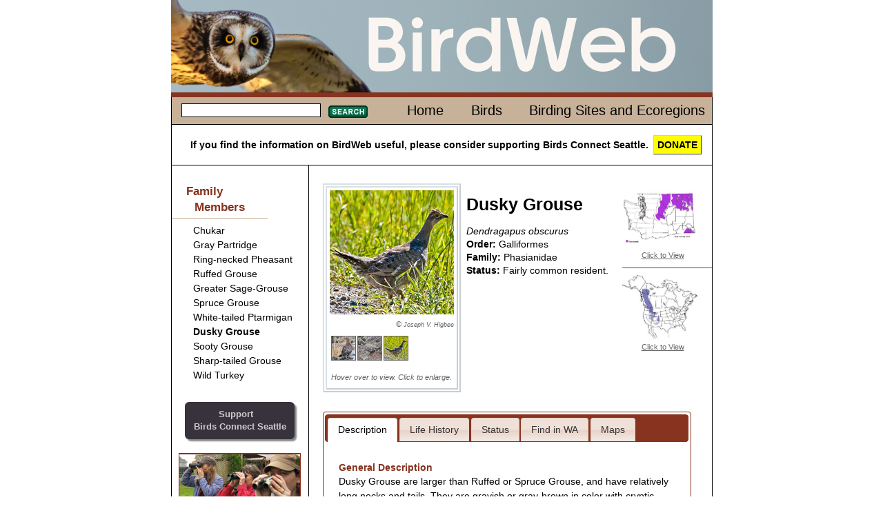

--- FILE ---
content_type: text/html; charset=iso-8859-1
request_url: http://color.www.birdweb.org/Birdweb/bird/dusky_grouse
body_size: 51330
content:

<!DOCTYPE html>
<html lang="en" xmlns:birdweb="http://birdweb.org/birdweb/ns#">
<head id="ctl00_ctl00_Head1"><meta charset="utf-8" /><title>
	Dusky Grouse
</title><meta name="keywords" content="birds Washington Seattle connect" /><link href="../css/html5reset-1.6.1.css" type="text/css" rel="stylesheet" /><link href="../css/grids.css" type="text/css" rel="stylesheet" /><link href="../css/jquery-ui-1.8.16.custom.css" type="text/css" rel="stylesheet" /><link href="../css/style.css" type="text/css" rel="stylesheet" /><link href="../css/print.css" type="text/css" rel="stylesheet" media="print" /><link rel="icon" href="../favicon.ico?v=3" /><link rel="apple-touch-icon" sizes="180x180" href="../apple-touch-icon.png" /><link rel="icon" type="image/png" sizes="32x32" href="../favicon-32x32.png" /><link rel="icon" type="image/png" sizes="16x16" href="../favicon-16x16.png" /><link rel="manifest" href="../site.webmanifest" /><link rel="mask-icon" href="../safari-pinned-tab.svg" color="#5bbad5" /><meta name="msapplication-TileColor" content="#da532c" /><meta name="theme-color" content="#ffffff" />
    
    <!--<script src="http://www.google.com/jsapi?key=ABQIAAAAAvmhbKBo_tkJTDMmYNqoUxSTG3jLdssCAhrLeFgMLAd1GPj2dRTDj1VVz1VRMgSj8VJgvyLP_DDwkQ"
        type="text/javascript"></script>-->
    
    <script type="text/javascript" src="https://ajax.googleapis.com/ajax/libs/jquery/1.5.2/jquery.min.js"></script>
    <script type="text/javascript" src="https://ajax.googleapis.com/ajax/libs/jqueryui/1.8.17/jquery-ui.min.js"></script>
<meta name="description" content="Dusky Grouse habitat, behavior, diet, migration patterns, conservation status, and nesting." /><meta property="og:description" content="Dusky Grouse habitat, behavior, diet, migration patterns, conservation status, and nesting." /><meta property="og:site_name" content="BirdWeb" /><meta property="og:url" content="http://birdweb.org/birdweb/bird/dusky_grouse" /><meta property="og:type" content="birdweb:bird" /><meta property="og:image" content="http://birdweb.org/birdweb/images/dugr_jh_l.jpg" /><meta property="og:title" content="Dusky Grouse" /></head>
<body>
    <header>
        
        <a href="/">
        <img src='http://color.www.birdweb.org/Birdweb/web_images/birdweblogo.png' height="134" width="785"
            alt="banner image" />
        </a>
       
    </header>
    <div id="main" role="main">
        <nav>
            <div class="line">
                
    <table class='topnav'>
        <tr>
            <td>
                
<form action="http://color.www.birdweb.org/Birdweb/searchresults" method="post" id='sform'>
<fieldset>
    <legend></legend>
    <input class="searchbox searchbox_small" type="text" size="10" name="terms"
        id="search" />
    <button class='searchbutton searchbutton_small'>
        Search</button>
</fieldset>
</form>
<script type="text/javascript">
$(function () {
         $.widget("custom.catcomplete", $.ui.autocomplete, {
        _renderMenu: function (ul, items) {
            var self = this,
				currentCategory = "";
            $.each(items, function (index, item) {
                if (item.category != currentCategory) {
                    var category = "";
                    switch (item.category) {
                        case 's': category = "Birding Sites"; break;
                        case 'e': category = "Ecoregions"; break;
                        default: category = "";
                    }
                    ul.append("<li class='ui-autocomplete-category'>" + category + "</li>");
                    currentCategory = item.category;
                }
                self._renderItem(ul, item);
            });
        }
    });
	        var data = [{label:"Fulvous Whistling-Duck",category:""},{label:"Taiga Bean-Goose",category:""},{label:"Greater White-fronted Goose",category:""},{label:"Emperor Goose",category:""},{label:"Snow Goose",category:""},{label:"Ross's Goose",category:""},{label:"Brant",category:""},{label:"Cackling Goose",category:""},{label:"Canada Goose",category:""},{label:"Mute Swan",category:""},{label:"Trumpeter Swan",category:""},{label:"Tundra Swan",category:""},{label:"Wood Duck",category:""},{label:"Gadwall",category:""},{label:"Falcated Duck",category:""},{label:"Eurasian Wigeon",category:""},{label:"American Wigeon",category:""},{label:"American Black Duck",category:""},{label:"Mallard",category:""},{label:"Blue-winged Teal",category:""},{label:"Cinnamon Teal",category:""},{label:"Northern Shoveler",category:""},{label:"Northern Pintail",category:""},{label:"Garganey",category:""},{label:"Baikal Teal",category:""},{label:"Green-winged Teal",category:""},{label:"Canvasback",category:""},{label:"Redhead",category:""},{label:"Ring-necked Duck",category:""},{label:"Tufted Duck",category:""},{label:"Greater Scaup",category:""},{label:"Lesser Scaup",category:""},{label:"Steller's Eider",category:""},{label:"King Eider",category:""},{label:"Common Eider",category:""},{label:"Harlequin Duck",category:""},{label:"Surf Scoter",category:""},{label:"White-winged Scoter",category:""},{label:"Black Scoter",category:""},{label:"Long-tailed Duck",category:""},{label:"Bufflehead",category:""},{label:"Common Goldeneye",category:""},{label:"Barrow's Goldeneye",category:""},{label:"Smew",category:""},{label:"Hooded Merganser",category:""},{label:"Common Merganser",category:""},{label:"Red-breasted Merganser",category:""},{label:"Ruddy Duck",category:""},{label:"Chukar",category:""},{label:"Gray Partridge",category:""},{label:"Ring-necked Pheasant",category:""},{label:"Ruffed Grouse",category:""},{label:"Greater Sage-Grouse",category:""},{label:"Spruce Grouse",category:""},{label:"White-tailed Ptarmigan",category:""},{label:"Dusky Grouse",category:""},{label:"Sooty Grouse",category:""},{label:"Sharp-tailed Grouse",category:""},{label:"Wild Turkey",category:""},{label:"Mountain Quail",category:""},{label:"California Quail",category:""},{label:"Northern Bobwhite",category:""},{label:"Red-throated Loon",category:""},{label:"Arctic Loon",category:""},{label:"Pacific Loon",category:""},{label:"Common Loon",category:""},{label:"Yellow-billed Loon",category:""},{label:"Pied-billed Grebe",category:""},{label:"Horned Grebe",category:""},{label:"Red-necked Grebe",category:""},{label:"Eared Grebe",category:""},{label:"Western Grebe",category:""},{label:"Clark's Grebe",category:""},{label:"Shy Albatross",category:""},{label:"Laysan Albatross",category:""},{label:"Black-footed Albatross",category:""},{label:"Short-tailed Albatross",category:""},{label:"Northern Fulmar",category:""},{label:"Murphy's Petrel",category:""},{label:"Mottled Petrel",category:""},{label:"Cook's Petrel",category:""},{label:"Pink-footed Shearwater",category:""},{label:"Flesh-footed Shearwater",category:""},{label:"Greater Shearwater",category:""},{label:"Wedge-tailed Shearwater",category:""},{label:"Buller's Shearwater",category:""},{label:"Sooty Shearwater",category:""},{label:"Short-tailed Shearwater",category:""},{label:"Manx Shearwater",category:""},{label:"Wilson's Storm-Petrel",category:""},{label:"Fork-tailed Storm-Petrel",category:""},{label:"Leach's Storm-Petrel",category:""},{label:"Ashy Storm-Petrel",category:""},{label:"Red-billed Tropicbird",category:""},{label:"Blue-footed Booby",category:""},{label:"Brown Booby",category:""},{label:"American White Pelican",category:""},{label:"Brown Pelican",category:""},{label:"Brandt's Cormorant",category:""},{label:"Double-crested Cormorant",category:""},{label:"Red-faced Cormorant",category:""},{label:"Pelagic Cormorant",category:""},{label:"Magnificent Frigatebird",category:""},{label:"American Bittern",category:""},{label:"Great Blue Heron",category:""},{label:"Great Egret",category:""},{label:"Snowy Egret",category:""},{label:"Little Blue Heron",category:""},{label:"Cattle Egret",category:""},{label:"Green Heron",category:""},{label:"Black-crowned Night-Heron",category:""},{label:"Yellow-crowned Night-Heron",category:""},{label:"White Ibis",category:""},{label:"Glossy Ibis",category:""},{label:"White-faced Ibis",category:""},{label:"Turkey Vulture",category:""},{label:"California Condor",category:""},{label:"Osprey",category:""},{label:"White-tailed Kite",category:""},{label:"Bald Eagle",category:""},{label:"Northern Harrier",category:""},{label:"Sharp-shinned Hawk",category:""},{label:"Cooper's Hawk",category:""},{label:"Northern Goshawk",category:""},{label:"Red-shouldered Hawk",category:""},{label:"Broad-winged Hawk",category:""},{label:"Swainson's Hawk",category:""},{label:"Red-tailed Hawk",category:""},{label:"Ferruginous Hawk",category:""},{label:"Rough-legged Hawk",category:""},{label:"Golden Eagle",category:""},{label:"Crested Caracara",category:""},{label:"Eurasian Kestrel",category:""},{label:"American Kestrel",category:""},{label:"Merlin",category:""},{label:"Eurasian Hobby",category:""},{label:"Gyrfalcon",category:""},{label:"Peregrine Falcon",category:""},{label:"Prairie Falcon",category:""},{label:"Yellow Rail",category:""},{label:"Virginia Rail",category:""},{label:"Sora",category:""},{label:"American Coot",category:""},{label:"Sandhill Crane",category:""},{label:"Black-bellied Plover",category:""},{label:"American Golden-Plover",category:""},{label:"Pacific Golden-Plover",category:""},{label:"Snowy Plover",category:""},{label:"Semipalmated Plover",category:""},{label:"Piping Plover",category:""},{label:"Killdeer",category:""},{label:"Mountain Plover",category:""},{label:"Eurasian Dotterel",category:""},{label:"Black Oystercatcher",category:""},{label:"Black-necked Stilt",category:""},{label:"American Avocet",category:""},{label:"Spotted Sandpiper",category:""},{label:"Solitary Sandpiper",category:""},{label:"Gray-tailed Tattler",category:""},{label:"Wandering Tattler",category:""},{label:"Greater Yellowlegs",category:""},{label:"Willet",category:""},{label:"Lesser Yellowlegs",category:""},{label:"Upland Sandpiper",category:""},{label:"Little Curlew",category:""},{label:"Whimbrel",category:""},{label:"Bristle-thighed Curlew",category:""},{label:"Long-billed Curlew",category:""},{label:"Hudsonian Godwit",category:""},{label:"Bar-tailed Godwit",category:""},{label:"Marbled Godwit",category:""},{label:"Ruddy Turnstone",category:""},{label:"Black Turnstone",category:""},{label:"Surfbird",category:""},{label:"Great Knot",category:""},{label:"Red Knot",category:""},{label:"Sanderling",category:""},{label:"Semipalmated Sandpiper",category:""},{label:"Western Sandpiper",category:""},{label:"Red-necked Stint",category:""},{label:"Little Stint",category:""},{label:"Temminck's Stint",category:""},{label:"Least Sandpiper",category:""},{label:"White-rumped Sandpiper",category:""},{label:"Baird's Sandpiper",category:""},{label:"Pectoral Sandpiper",category:""},{label:"Sharp-tailed Sandpiper",category:""},{label:"Rock Sandpiper",category:""},{label:"Dunlin",category:""},{label:"Curlew Sandpiper",category:""},{label:"Stilt Sandpiper",category:""},{label:"Buff-breasted Sandpiper",category:""},{label:"Ruff",category:""},{label:"Short-billed Dowitcher",category:""},{label:"Long-billed Dowitcher",category:""},{label:"Jack Snipe",category:""},{label:"Wilson's Snipe",category:""},{label:"Wilson's Phalarope",category:""},{label:"Red-necked Phalarope",category:""},{label:"Red Phalarope",category:""},{label:"Laughing Gull",category:""},{label:"Franklin's Gull",category:""},{label:"Little Gull",category:""},{label:"Black-headed Gull",category:""},{label:"Bonaparte's Gull",category:""},{label:"Heermann's Gull",category:""},{label:"Black-tailed Gull",category:""},{label:"Short-billed Gull",category:""},{label:"Ring-billed Gull",category:""},{label:"California Gull",category:""},{label:"Herring Gull",category:""},{label:"Thayer's Gull",category:""},{label:"Iceland Gull",category:""},{label:"Lesser Black-backed Gull",category:""},{label:"Slaty-backed Gull",category:""},{label:"Western Gull",category:""},{label:"Glaucous-winged Gull",category:""},{label:"Glaucous Gull",category:""},{label:"Great Black-backed Gull",category:""},{label:"Sabine's Gull",category:""},{label:"Black-legged Kittiwake",category:""},{label:"Red-legged Kittiwake",category:""},{label:"Ross's Gull",category:""},{label:"Ivory Gull",category:""},{label:"Least Tern",category:""},{label:"Caspian Tern",category:""},{label:"Black Tern",category:""},{label:"Common Tern",category:""},{label:"Arctic Tern",category:""},{label:"Forster's Tern",category:""},{label:"Elegant Tern",category:""},{label:"South Polar Skua",category:""},{label:"Pomarine Jaeger",category:""},{label:"Parasitic Jaeger",category:""},{label:"Long-tailed Jaeger",category:""},{label:"Common Murre",category:""},{label:"Thick-billed Murre",category:""},{label:"Pigeon Guillemot",category:""},{label:"Long-billed Murrelet",category:""},{label:"Marbled Murrelet",category:""},{label:"Kittlitz's Murrelet",category:""},{label:"Xantus's Murrelet",category:""},{label:"Ancient Murrelet",category:""},{label:"Cassin's Auklet",category:""},{label:"Parakeet Auklet",category:""},{label:"Whiskered Auklet",category:""},{label:"Rhinoceros Auklet",category:""},{label:"Horned Puffin",category:""},{label:"Tufted Puffin",category:""},{label:"Rock Pigeon",category:""},{label:"Band-tailed Pigeon",category:""},{label:"Eurasian Collared-Dove",category:""},{label:"White-winged Dove",category:""},{label:"Mourning Dove",category:""},{label:"Yellow-billed Cuckoo",category:""},{label:"Black-billed Cuckoo",category:""},{label:"Barn Owl",category:""},{label:"Flammulated Owl",category:""},{label:"Western Screech-Owl",category:""},{label:"Great Horned Owl",category:""},{label:"Snowy Owl",category:""},{label:"Northern Hawk Owl",category:""},{label:"Northern Pygmy-Owl",category:""},{label:"Burrowing Owl",category:""},{label:"Spotted Owl",category:""},{label:"Barred Owl",category:""},{label:"Great Gray Owl",category:""},{label:"Long-eared Owl",category:""},{label:"Short-eared Owl",category:""},{label:"Boreal Owl",category:""},{label:"Northern Saw-whet Owl",category:""},{label:"Common Nighthawk",category:""},{label:"Common Poorwill",category:""},{label:"Black Swift",category:""},{label:"Vaux's Swift",category:""},{label:"White-throated Swift",category:""},{label:"Ruby-throated Hummingbird",category:""},{label:"Black-chinned Hummingbird",category:""},{label:"Anna's Hummingbird",category:""},{label:"Costa's Hummingbird",category:""},{label:"Calliope Hummingbird",category:""},{label:"Broad-tailed Hummingbird",category:""},{label:"Rufous Hummingbird",category:""},{label:"Allen's Hummingbird",category:""},{label:"Belted Kingfisher",category:""},{label:"Lewis's Woodpecker",category:""},{label:"Acorn Woodpecker",category:""},{label:"Williamson's Sapsucker",category:""},{label:"Yellow-bellied Sapsucker",category:""},{label:"Red-naped Sapsucker",category:""},{label:"Red-breasted Sapsucker",category:""},{label:"Downy Woodpecker",category:""},{label:"Hairy Woodpecker",category:""},{label:"White-headed Woodpecker",category:""},{label:"American Three-toed Woodpecker",category:""},{label:"Black-backed Woodpecker",category:""},{label:"Northern Flicker",category:""},{label:"Pileated Woodpecker",category:""},{label:"Olive-sided Flycatcher",category:""},{label:"Western Wood-Pewee",category:""},{label:"Alder Flycatcher",category:""},{label:"Willow Flycatcher",category:""},{label:"Least Flycatcher",category:""},{label:"Hammond's Flycatcher",category:""},{label:"Gray Flycatcher",category:""},{label:"Dusky Flycatcher",category:""},{label:"Western Flycatcher",category:""},{label:"Black Phoebe",category:""},{label:"Eastern Phoebe",category:""},{label:"Say's Phoebe",category:""},{label:"Vermilion Flycatcher",category:""},{label:"Ash-throated Flycatcher",category:""},{label:"Tropical Kingbird",category:""},{label:"Western Kingbird",category:""},{label:"Eastern Kingbird",category:""},{label:"Scissor-tailed Flycatcher",category:""},{label:"Fork-tailed Flycatcher",category:""},{label:"Loggerhead Shrike",category:""},{label:"Northern Shrike",category:""},{label:"White-eyed Vireo",category:""},{label:"Yellow-throated Vireo",category:""},{label:"Cassin's Vireo",category:""},{label:"Blue-headed Vireo",category:""},{label:"Hutton's Vireo",category:""},{label:"Warbling Vireo",category:""},{label:"Philadelphia Vireo",category:""},{label:"Red-eyed Vireo",category:""},{label:"Gray Jay",category:""},{label:"Steller's Jay",category:""},{label:"Blue Jay",category:""},{label:"California Scrub-Jay",category:""},{label:"Pinyon Jay",category:""},{label:"Clark's Nutcracker",category:""},{label:"Black-billed Magpie",category:""},{label:"American Crow",category:""},{label:"Northwestern Crow",category:""},{label:"Common Raven",category:""},{label:"Sky Lark",category:""},{label:"Horned Lark",category:""},{label:"Purple Martin",category:""},{label:"Tree Swallow",category:""},{label:"Violet-green Swallow",category:""},{label:"Northern Rough-winged Swallow",category:""},{label:"Bank Swallow",category:""},{label:"Cliff Swallow",category:""},{label:"Barn Swallow",category:""},{label:"Black-capped Chickadee",category:""},{label:"Mountain Chickadee",category:""},{label:"Chestnut-backed Chickadee",category:""},{label:"Boreal Chickadee",category:""},{label:"Bushtit",category:""},{label:"Red-breasted Nuthatch",category:""},{label:"White-breasted Nuthatch",category:""},{label:"Pygmy Nuthatch",category:""},{label:"Brown Creeper",category:""},{label:"Rock Wren",category:""},{label:"Canyon Wren",category:""},{label:"Bewick's Wren",category:""},{label:"House Wren",category:""},{label:"Pacific Wren",category:""},{label:"Marsh Wren",category:""},{label:"American Dipper",category:""},{label:"Golden-crowned Kinglet",category:""},{label:"Ruby-crowned Kinglet",category:""},{label:"Blue-gray Gnatcatcher",category:""},{label:"Northern Wheatear",category:""},{label:"Western Bluebird",category:""},{label:"Mountain Bluebird",category:""},{label:"Townsend's Solitaire",category:""},{label:"Veery",category:""},{label:"Gray-cheeked Thrush",category:""},{label:"Swainson's Thrush",category:""},{label:"Hermit Thrush",category:""},{label:"Dusky Thrush",category:""},{label:"Redwing",category:""},{label:"American Robin",category:""},{label:"Varied Thrush",category:""},{label:"Gray Catbird",category:""},{label:"Northern Mockingbird",category:""},{label:"Sage Thrasher",category:""},{label:"Brown Thrasher",category:""},{label:"European Starling",category:""},{label:"Siberian Accentor",category:""},{label:"Eastern Yellow Wagtail",category:""},{label:"White Wagtail",category:""},{label:"Red-throated Pipit",category:""},{label:"American Pipit",category:""},{label:"Bohemian Waxwing",category:""},{label:"Cedar Waxwing",category:""},{label:"Phainopepla",category:""},{label:"Blue-winged Warbler",category:""},{label:"Golden-winged Warbler",category:""},{label:"Tennessee Warbler",category:""},{label:"Orange-crowned Warbler",category:""},{label:"Nashville Warbler",category:""},{label:"Northern Parula",category:""},{label:"Yellow Warbler",category:""},{label:"Chestnut-sided Warbler",category:""},{label:"Magnolia Warbler",category:""},{label:"Cape May Warbler",category:""},{label:"Black-throated Blue Warbler",category:""},{label:"Yellow-rumped Warbler",category:""},{label:"Black-throated Gray Warbler",category:""},{label:"Black-throated Green Warbler",category:""},{label:"Townsend's Warbler",category:""},{label:"Hermit Warbler",category:""},{label:"Blackburnian Warbler",category:""},{label:"Yellow-throated Warbler",category:""},{label:"Prairie Warbler",category:""},{label:"Palm Warbler",category:""},{label:"Bay-breasted Warbler",category:""},{label:"Blackpoll Warbler",category:""},{label:"Black-and-white Warbler",category:""},{label:"American Redstart",category:""},{label:"Prothonotary Warbler",category:""},{label:"Ovenbird",category:""},{label:"Northern Waterthrush",category:""},{label:"Kentucky Warbler",category:""},{label:"Mourning Warbler",category:""},{label:"MacGillivray's Warbler",category:""},{label:"Common Yellowthroat",category:""},{label:"Hooded Warbler",category:""},{label:"Wilson's Warbler",category:""},{label:"Yellow-breasted Chat",category:""},{label:"Summer Tanager",category:""},{label:"Western Tanager",category:""},{label:"Green-tailed Towhee",category:""},{label:"Spotted Towhee",category:""},{label:"American Tree Sparrow",category:""},{label:"Chipping Sparrow",category:""},{label:"Clay-colored Sparrow",category:""},{label:"Brewer's Sparrow",category:""},{label:"Vesper Sparrow",category:""},{label:"Lark Sparrow",category:""},{label:"Black-throated Sparrow",category:""},{label:"Sage Sparrow",category:""},{label:"Lark Bunting",category:""},{label:"Savannah Sparrow",category:""},{label:"Grasshopper Sparrow",category:""},{label:"Le Conte's Sparrow",category:""},{label:"Nelson's Sharp-tailed Sparrow",category:""},{label:"Fox Sparrow",category:""},{label:"Song Sparrow",category:""},{label:"Lincoln's Sparrow",category:""},{label:"Swamp Sparrow",category:""},{label:"White-throated Sparrow",category:""},{label:"Harris's Sparrow",category:""},{label:"White-crowned Sparrow",category:""},{label:"Golden-crowned Sparrow",category:""},{label:"Dark-eyed Junco",category:""},{label:"Lapland Longspur",category:""},{label:"Chestnut-collared Longspur",category:""},{label:"Rustic Bunting",category:""},{label:"Snow Bunting",category:""},{label:"McKay's Bunting",category:""},{label:"Rose-breasted Grosbeak",category:""},{label:"Black-headed Grosbeak",category:""},{label:"Lazuli Bunting",category:""},{label:"Indigo Bunting",category:""},{label:"Painted Bunting",category:""},{label:"Dickcissel",category:""},{label:"Bobolink",category:""},{label:"Red-winged Blackbird",category:""},{label:"Tricolored Blackbird",category:""},{label:"Western Meadowlark",category:""},{label:"Yellow-headed Blackbird",category:""},{label:"Rusty Blackbird",category:""},{label:"Brewer's Blackbird",category:""},{label:"Common Grackle",category:""},{label:"Great-tailed Grackle",category:""},{label:"Brown-headed Cowbird",category:""},{label:"Orchard Oriole",category:""},{label:"Hooded Oriole",category:""},{label:"Bullock's Oriole",category:""},{label:"Baltimore Oriole",category:""},{label:"Scott's Oriole",category:""},{label:"Brambling",category:""},{label:"Gray-crowned Rosy-Finch",category:""},{label:"Pine Grosbeak",category:""},{label:"Purple Finch",category:""},{label:"Cassin's Finch",category:""},{label:"House Finch",category:""},{label:"Red Crossbill",category:""},{label:"White-winged Crossbill",category:""},{label:"Common Redpoll",category:""},{label:"Hoary Redpoll",category:""},{label:"Pine Siskin",category:""},{label:"Lesser Goldfinch",category:""},{label:"American Goldfinch",category:""},{label:"Evening Grosbeak",category:""},{label:"House Sparrow",category:""},{label:"Big Four Ice Caves",category:"s"},{label:"Big Meadow Lake",category:"s"},{label:"Biscuit Ridge",category:"s"},{label:"Blaine/Semiahmoo/Drayton Harbor",category:"s"},{label:"Bonaparte Lake/Lost Lake/Toroda Creek",category:"s"},{label:"Bottle Beach State Park",category:"s"},{label:"Bowerman Basin",category:"s"},{label:"Brooks Memorial State Park",category:"s"},{label:"Bunchgrass Meadows",category:"s"},{label:"Cape Disappointment State Park",category:"s"},{label:"Chehalis River Valley",category:"s"},{label:"Cle Elum - Northern Pacific (Railroad) Ponds",category:"s"},{label:"Colockum Road",category:"s"},{label:"Columbia National Wildlife Refuge",category:"s"},{label:"Conboy Lake National Wildlife Refuge",category:"s"},{label:"Coppei Creek",category:"s"},{label:"County Line Ponds",category:"s"},{label:"Crockett Lake",category:"s"},{label:"Desert Wildlife Area",category:"s"},{label:"Federation Forest State Park",category:"s"},{label:"Forks",category:"s"},{label:"Fort Simcoe State Park",category:"s"},{label:"Hardy Burn",category:"s"},{label:"Jasper Mountain",category:"s"},{label:"Kent Ponds",category:"s"},{label:"Little Pend Oreille National Wildlife Refuge",category:"s"},{label:"Little Spokane River Natural Area",category:"s"},{label:"Marrowstone Island/Oak Bay",category:"s"},{label:"Marymoor Park",category:"s"},{label:"Mima Mounds",category:"s"},{label:"Mount Rainier National Park - Sunrise",category:"s"},{label:"Mount Saint Helens National Volcanic Monument - Johnston Ridge",category:"s"},{label:"Naches Peak Loop",category:"s"},{label:"Nisqually National Wildlife Refuge",category:"s"},{label:"North Potholes Reservoir",category:"s"},{label:"Northrup Canyon State Park",category:"s"},{label:"Ocean Shores",category:"s"},{label:"Olympic National Park - Hurricane Ridge",category:"s"},{label:"Pelagic Trips",category:"s"},{label:"Point No Point",category:"s"},{label:"Port Susan Bay",category:"s"},{label:"Potholes State Park",category:"s"},{label:"Quartermaster Harbor",category:"s"},{label:"Quilomene Wildlife Area",category:"s"},{label:"Rainy Pass",category:"s"},{label:"Reardan - Audubon Lake",category:"s"},{label:"Ridgefield National Wildlife Refuge",category:"s"},{label:"Rock Creek Road",category:"s"},{label:"Rockport State Park",category:"s"},{label:"Salmo Mountain",category:"s"},{label:"Samish Flats",category:"s"},{label:"San Juan Islands",category:"s"},{label:"Scatter Creek Wildlife Area",category:"s"},{label:"Seattle - Discovery Park",category:"s"},{label:"Seattle - Green Lake",category:"s"},{label:"Seattle - Union Bay Natural Area (Montlake Fill)",category:"s"},{label:"Sequim/Dungeness",category:"s"},{label:"Snoqualmie River Valley",category:"s"},{label:"Sprague Lake and Environs",category:"s"},{label:"Steigerwald Lake National Wildlife Refuge",category:"s"},{label:"Tiffany Springs/Roger Lake",category:"s"},{label:"Tokeland",category:"s"},{label:"Toppenish Creek/Toppenish National Wildlife Refuge",category:"s"},{label:"Trout Lake",category:"s"},{label:"Turnbull National Wildlife Refuge",category:"s"},{label:"Walla Walla River Delta",category:"s"},{label:"Washington Pass",category:"s"},{label:"Wenas Campground",category:"s"},{label:"Wenatchee Confluence State Park",category:"s"},{label:"Blue Mountains",category:"e"},{label:"Canadian Rockies",category:"e"},{label:"Columbia Plateau",category:"e"},{label:"East Cascades",category:"e"},{label:"North Cascades",category:"e"},{label:"Oceanic",category:"e"},{label:"Okanogan",category:"e"},{label:"Pacific Northwest Coast",category:"e"},{label:"Puget Trough",category:"e"},{label:"West Cascades",category:"e"}];

	        $("#search").catcomplete({
	            delay: 0,
	            source: data,
                select: function(event,ui) {
                           $("#search").val(ui.item.label);
                           $(this).closest("form").submit();
                        }
	        });

            $("#sform button").css("background", "url(\"http://color.www.birdweb.org/Birdweb/web_images/search_button_small.jpg\")" );
            $("#sform button").hover(
                function(){
                    $(this).css("background-position","0 -17px");
                },
                function(){
                    $(this).css("background-position","");
                }
            );
            $("#sform button").mousedown(function(){
                                  $(this).css("background-position","0 -34px");
                                })
                              .mouseup(function(){
                                  $(this).css("background-position","");
                                  $(this).closest("form").submit(); //needed to make the button work in IE7
                              });
	    });
</script>
            </td>
            <td class='topnavmenu'>
                <ul>
                    <li id='menuhome'><a href='http://color.www.birdweb.org/Birdweb/'>Home</a></li>
                    <li id='menubirds'><a href='http://color.www.birdweb.org/Birdweb/birds'>Birds</a></li>
                    <li id='menuecoregions'><a href='http://color.www.birdweb.org/Birdweb/sites'>Birding Sites and Ecoregions</a></li>
                </ul>
            </td>
        </tr>
    </table>

            </div>
            <div class="donate">
                If you find the information on BirdWeb useful, please consider supporting Birds Connect Seattle. <a href="https://birdsconnectsea.org/donate/" class="donatebutton">DONATE</a>
            </div>
        </nav>
        
<nav class='sidenav unit' id='leftside'>

    
    
<div class='familymembers'><h2>Family Members</h2><ul><li><a class='thumbnail' href='http://color.www.birdweb.org/Birdweb/bird/chukar'><span class='popupimage'><img src='http://color.www.birdweb.org/Birdweb/images/chuk_jh_s.jpg' alt='Adult' title='Adult'/></span><span>Chukar</span></a></li><li><a class='thumbnail' href='http://color.www.birdweb.org/Birdweb/bird/gray_partridge'><span class='popupimage'><img src='http://color.www.birdweb.org/Birdweb/images/grpa_lb_s.jpg' alt='' title=''/></span><span>Gray Partridge</span></a></li><li><a class='thumbnail' href='http://color.www.birdweb.org/Birdweb/bird/ring-necked_pheasant'><span class='popupimage'><img src='http://color.www.birdweb.org/Birdweb/images/rnep_tg_s.jpg' alt='Male' title='Male'/></span><span>Ring-necked Pheasant</span></a></li><li><a class='thumbnail' href='http://color.www.birdweb.org/Birdweb/bird/ruffed_grouse'><span class='popupimage'><img src='http://color.www.birdweb.org/Birdweb/images/rugr_jh2_s.jpg' alt='Note: crest and dark tail band.' title='Note: crest and dark tail band.'/></span><span>Ruffed Grouse</span></a></li><li><a class='thumbnail' href='http://color.www.birdweb.org/Birdweb/bird/greater_sage-grouse'><span class='popupimage'><img src='http://color.www.birdweb.org/Birdweb/images/grsg_jh2_s.jpg' alt='Displaying male.' title='Displaying male.'/></span><span>Greater Sage-Grouse</span></a></li><li><a class='thumbnail' href='http://color.www.birdweb.org/Birdweb/bird/spruce_grouse'><span class='popupimage'><img src='http://color.www.birdweb.org/Birdweb/images/spgr_jh_s.jpg' alt='Male. Note: dark neck and dark tail.' title='Male. Note: dark neck and dark tail.'/></span><span>Spruce Grouse</span></a></li><li><a class='thumbnail' href='http://color.www.birdweb.org/Birdweb/bird/white-tailed_ptarmigan'><span class='popupimage'><img src='http://color.www.birdweb.org/Birdweb/images/wtpt_gl_s.jpg' alt='Breeding plumage' title='Breeding plumage'/></span><span>White-tailed Ptarmigan</span></a></li><li><a class='thumbnail' href='http://color.www.birdweb.org/Birdweb/bird/dusky_grouse'><span class='popupimage'><img src='http://color.www.birdweb.org/Birdweb/images/dugr_jh_s.jpg' alt='Male' title='Male'/></span><span class='current_bird'>Dusky Grouse</span></a></li><li><a class='thumbnail' href='http://color.www.birdweb.org/Birdweb/bird/sooty_grouse'><span class='popupimage'><img src='http://color.www.birdweb.org/Birdweb/images/sogr_f_jh_s.jpg' alt='Female' title='Female'/></span><span>Sooty Grouse</span></a></li><li><a class='thumbnail' href='http://color.www.birdweb.org/Birdweb/bird/sharp-tailed_grouse'><span class='popupimage'><img src='http://color.www.birdweb.org/Birdweb/images/stgr_ad_gth_s.jpg' alt='' title=''/></span><span>Sharp-tailed Grouse</span></a></li><li><a class='thumbnail' href='http://color.www.birdweb.org/Birdweb/bird/wild_turkey'><span class='popupimage'><img src='http://color.www.birdweb.org/Birdweb/images/witu_tg_s.jpg' alt='Displaying male' title='Displaying male'/></span><span>Wild Turkey</span></a></li></ul></div>


<div style='text-align:center' ><a href="https://birdsconnectsea.org/donate/"  target="_blank" id="support_sas" class="">Support<br/>Birds Connect Seattle</a></div><aside class="sas_promo "><header><img src='http://color.www.birdweb.org/Birdweb/web_images/get_involved_leftnav_banner.jpg' alt='birders with binoculars' /></header><article><h3>Get Involved With<br />Birds Connect Seattle!</h3><ul><li><a href="https://birdsconnectsea.org/get-involved/go-birding/" target="_blank">Go Birding!</a></li><li><a href="https://birdsconnectsea.org/get-involved/volunteer/" target="_blank">Volunteer</a></li><li><a href="https://birdsconnectsea.org/learn/classes/" target="_blank">Adult Classes</a></li><li><a href="https://birdsconnectsea.org/learn/youth-programs/nature-camp/" target="_blank">Nature Camp</a></li><li><a href="https://birdsconnectsea.org/the-nature-shop/" target="_blank">Nature Shop</a></li></ul><footer></footer>
</nav>

        
<article class='content' id='maincontent'>

    <a name="description"></a>
    
            
<div class="photo ">
    
            <figure>
                <a href='#' data-width='500' data-height='500' data-image_url='http://color.www.birdweb.org/Birdweb/bigger_image.aspx?id=10366&type=p'><img src='http://color.www.birdweb.org/Birdweb/images/dugr_jh_l.jpg' width='180' height='180' title="Male" alt="Male"/></a>
                <figcaption>
                    
<div class="credit"><span>&copy; <a href='http://www.pbase.com/jvhigbee/e_bonw'>Joseph V. Higbee</a></span>
</div>
                </figcaption>
            </figure>
        
    <div id='filmstripscroll'><div id='filmstripholder'><ul id='filmstrip'><li class='birdgallery'><a href='#' data-image_url='http://color.www.birdweb.org/Birdweb/bigger_image.aspx?id=7058&type=p' data-width='500' data-height='500'><img src="http://color.www.birdweb.org/Birdweb/images/dugr_tm_t.jpg" width='34' height='34' title="" alt="" data-large_file='http://color.www.birdweb.org/Birdweb/images/dugr_tm_l.jpg' data-contributor='Tom Munson' data-contributor_url='http://www.pbase.com/clinton62'/></a></li><li class='birdgallery'><a href='#' data-image_url='http://color.www.birdweb.org/Birdweb/bigger_image.aspx?id=7061&type=p' data-width='500' data-height='500'><img src="http://color.www.birdweb.org/Birdweb/images/dugr_ms_t.jpg" width='34' height='34' title="" alt="" data-large_file='http://color.www.birdweb.org/Birdweb/images/dugr_ms_l.jpg' data-contributor='Mike Schroeder' data-contributor_url=''/></a></li><li class='birdgallery'><a href='#' data-image_url='http://color.www.birdweb.org/Birdweb/bigger_image.aspx?id=10366&type=p' data-width='500' data-height='500'><img src="http://color.www.birdweb.org/Birdweb/images/dugr_jh_t.jpg" width='34' height='34' title="Male" alt="Male" data-large_file='http://color.www.birdweb.org/Birdweb/images/dugr_jh_l.jpg' data-contributor='Joseph V. Higbee' data-contributor_url='http://www.pbase.com/jvhigbee/e_bonw'/></a></li></ul></div></div><div id='slider'></div><p>Hover over to view. Click to enlarge.</p>
</div>

            
            <div id="bird_summary">
            <h1 id="commonname">
                Dusky Grouse
            </h1>
            <div id="scientific_name">
                Dendragapus
                obscurus
            </div>
            <div>
            <label>
                Order:
            </label>
            <a href='#' id='orderdialog'>
                Galliformes
            </a>
            <div id='infodialogorder'>
                This group, the "chicken-like" birds, consists of medium to large terrestrial birds. They are quick flyers, better adapted for short bursts of speed than sustained flight. They are fast runners and spend much of their time on the ground.      Washington has two  families:
                </div>
            </div>
            <div>
            <label>
                Family:
            </label>
            <a href='#' id='familydialog'>
                Phasianidae
            </a>
                       <div id='infodialogfamily'>
                Pheasants, partridges, grouse, and turkeys are mostly ground-dwelling birds, although many forage or roost in trees during the winter. They do not migrate long distances, although they often use different habitats seasonally. They are omnivores, eating mostly plant matter in the winter and insects in the summer. Many of the males in this family have loud and dramatic displays. Nests are built on the ground, and clutch size is usually large. The young are precocial, able to walk and feed themselves within a few hours of hatching.
                </div>
            </div>
            <div>
            <label> Status: </label>Fairly common resident.
            </div>
            <ul id='badges'></ul>
            <div>
            
            </div>
            </div>
            <div class='map no_print'><a href='#'><img height='92' width='109' src='http://color.www.birdweb.org/Birdweb/images/deob.jpg'></a><p><a href='#'>Click to View</a></p><div></div><a href='#'><img height='92' width='109' src='http://color.www.birdweb.org/Birdweb/images/dugrmap.jpg'></a><p><a href='#'>Click to View</a></p></div>

            <div id="tabs">
                <ul>
                    <li><a href="#description">Description</a></li>
                    <li><a href="#life_history">Life History</a></li>
                    <li><a href="#status">Status</a></li>
                    <li><a href="#find_in_wa">Find in WA</a></li>
                    <li><a href="#maps">Maps</a></li>
                </ul>
                <div id="description">
                    <div class='details'><h3>General Description</h3><p>Dusky Grouse are larger than Ruffed or Spruce Grouse, and have relatively long necks and tails. They are grayish or gray-brown in color with cryptic patterning. The female&#8217;s plumage is overall mottled brownish. The male is similar but usually darker, with solid blue-gray feathering on the underparts, orange-yellow combs over the eyes, and all-dark tail feathers. In display, purplish-red fleshy patches can be seen at the neck. In 2006, the former Blue Grouse was split into two species by the American Ornithologists&#8217; Union: Dusky Grouse and Sooty Grouse. Washington is the only state in the United States where the ranges of these two very similar species meet. Please also see the Sooty Grouse account in BirdWeb for further details.</p></div>
                </div>
                <div id="life_history">
                    
                    <div class='details'><h3>Habitat</h3><p>In the breeding season Dusky Grouse inhabit open, relatively dry mixed and conifer forest from the ponderosa pine zone to the subalpine fir zone, and adjacent shrub-steppe, grassland, aspen groves, and alpine meadows. In lodgepole pine and Engelmann spruce forests at elevations above 5,000 feet, they may be largely, but not entirely, replaced by Spruce Grouse. They winter in dense conifer stands, often at a higher elevation than their breeding habitat.</p></div>
                    <div class='details'><h3>Behavior</h3><p>Dusky Grouse are usually found singly, not in flocks (except for hens with young), and are generally fairly wary. Males sing from the ground or from a low perch such as a stump. The usual song is a series of five soft, very low-pitched hoots that can rarely be heard beyond 100 feet. To attract females, males also strut with tails raised and fanned, and neck feathers spread, revealing patches of bright skin.</p></div>
                    <div class='details'><h3>Diet</h3><p>In summer, Dusky Grouse feed on the ground on leaves, flowers, buds, berries, conifer needles, and insects. In winter, they forage in trees for needles of pines, firs, and other conifers. In many parts of their Washington range larch and pine needles are the predominant food source. Young birds eat mostly insects, especially in the first 10 days of life.</p></div>
                    <div class='details'><h3>Nesting</h3><p>Females provide all parental care. Nests are a shallow scrape in the ground, sometimes with little or no cover, sparsely lined with dead twigs, needles, leaves, and feathers. Females lay and incubate 1&#8211;12 buffy, lightly speckled eggs (normally 4&#8211;9). The young leave the nest within a day after hatching. Females tend the young, but do not feed them.</p></div>
                </div>
                <div id="status">
                    <div class='details'><h3>Migration Status</h3><p>During late summer and early autumn, Dusky Grouse move from open breeding areas to dense conifer forests at higher elevations; this altitudinal migration is typically a short distance, but can be as much as 30 miles, much of which is undertaken on foot. Most grouse leave their breeding grounds by October and return by early April.</p></div>
                    <div class='details'><h3>Conservation Status</h3><p>The Dusky Grouse still occupies all or nearly all of its original range in Washington. Although it is vulnerable to habitat loss from activities such as grazing and logging, most of its range is in rugged mountains or other territory sparsely settled by humans. It is popular as a game bird, but its fall migration into dense forest reduces hunting mortality.</p></div>
                </div>
                <div id="find_in_wa">
                    <div class='details'><h3>When and Where to Find in Washington</h3><p>Dusky Grouse is a bird of the Rocky Mountains and the Intermountain West. In Washington, it is found in three distinct areas separated by the vast expanse of the largely unforested Columbia Plateau and Okanogan River valley&#8212;the east slopes of the north Cascades in Okanogan, Chelan, and northern Kittitas counties; the Okanogan Highlands and Selkirk Mountains of the northeast; and the Blue Mountains of the southeast. Dusky Grouse is locally fairly common in all three of these areas in suitable habitat, mostly at middle elevations but extending up to tree line in the subalpine zone in some localities. The ranges of Dusky Grouse and Sooty Grouse meet and overlap on the east slope of the Cascades, creating a zone of confusion between the two species. Most birds in the wetter, higher-elevation forests are Sooty Grouse, while most of those farther downslope in drier, more open forest, grassland, and shrub-steppe are Dusky Grouse. However, many birds in this ill-defined transition zone show hybrid characteristics.</p></div>
                    
<div id='concern'><h2 class='details' id='abundance'><a name='checklist'></a> <span class='no_print'><a href='http://color.www.birdweb.org/Birdweb/abundancecode/bird_detail' target='_blank'><img id='info' src='http://color.www.birdweb.org/Birdweb/web_images/information.png' title='Abundance Code Definitions' alt='Abundance Code Definitions'/></a></span>Abundance</h2><table><caption>C=Common; F=Fairly Common; U=Uncommon; R=Rare; I=Irregular</caption><tr><th>Ecoregion</th><th>Jan</th><th>Feb</th><th>Mar</th><th>Apr</th><th>May</th><th>Jun</th><th>Jul</th><th>Aug</th><th>Sep</th><th>Oct</th><th>Nov</th><th>Dec</th></tr><tr><th class='birdname'><a href='http://color.www.birdweb.org/Birdweb/ecoregion/oceanic'>Oceanic</a></th><td> </td><td> </td><td> </td><td> </td><td> </td><td> </td><td> </td><td> </td><td> </td><td> </td><td> </td><td> </td></tr><tr class=altrow><th class='birdname'><a href='http://color.www.birdweb.org/Birdweb/ecoregion/pacific_northwest_coast'>Pacific Northwest Coast</a></th><td> </td><td> </td><td> </td><td> </td><td> </td><td> </td><td> </td><td> </td><td> </td><td> </td><td> </td><td> </td></tr><tr><th class='birdname'><a href='http://color.www.birdweb.org/Birdweb/ecoregion/puget_trough'>Puget Trough</a></th><td> </td><td> </td><td> </td><td> </td><td> </td><td> </td><td> </td><td> </td><td> </td><td> </td><td> </td><td> </td></tr><tr class=altrow><th class='birdname'><a href='http://color.www.birdweb.org/Birdweb/ecoregion/north_cascades'>North Cascades</a></th><td> </td><td> </td><td> </td><td> </td><td> </td><td> </td><td> </td><td> </td><td> </td><td> </td><td> </td><td> </td></tr><tr><th class='birdname'><a href='http://color.www.birdweb.org/Birdweb/ecoregion/west_cascades'>West Cascades</a></th><td> </td><td> </td><td> </td><td> </td><td> </td><td> </td><td> </td><td> </td><td> </td><td> </td><td> </td><td> </td></tr><tr class=altrow><th class='birdname'><a href='http://color.www.birdweb.org/Birdweb/ecoregion/east_cascades'>East Cascades</a></th><td>F</td><td>F</td><td>F</td><td>F</td><td>F</td><td>F</td><td>F</td><td>F</td><td>F</td><td>F</td><td>F</td><td>F</td></tr><tr><th class='birdname'><a href='http://color.www.birdweb.org/Birdweb/ecoregion/okanogan'>Okanogan</a></th><td>F</td><td>F</td><td>F</td><td>F</td><td>F</td><td>F</td><td>F</td><td>F</td><td>F</td><td>F</td><td>F</td><td>F</td></tr><tr class=altrow><th class='birdname'><a href='http://color.www.birdweb.org/Birdweb/ecoregion/canadian_rockies'>Canadian Rockies</a></th><td>F</td><td>F</td><td>F</td><td>F</td><td>F</td><td>F</td><td>F</td><td>F</td><td>F</td><td>F</td><td>F</td><td>F</td></tr><tr><th class='birdname'><a href='http://color.www.birdweb.org/Birdweb/ecoregion/blue_mountains'>Blue Mountains</a></th><td>F</td><td>F</td><td>F</td><td>F</td><td>F</td><td>F</td><td>F</td><td>F</td><td>F</td><td>F</td><td>F</td><td>F</td></tr><tr class=altrow><th class='birdname'><a href='http://color.www.birdweb.org/Birdweb/ecoregion/columbia_plateau'>Columbia Plateau</a></th><td> </td><td> </td><td> </td><td> </td><td> </td><td> </td><td> </td><td> </td><td> </td><td> </td><td> </td><td> </td></tr></table></div>
                </div>
                <div id="maps">
                    <div class='details'><h3>Washington Range Map</h3><p><img src='http://color.www.birdweb.org/Birdweb/images/deob.jpg'/></p></div>
                    <div class='details'><h3>North American Range Map</h3><p><img class='map_legend' src='http://color.www.birdweb.org/Birdweb/web_images/species_map_legend.jpg' alt='North America map legend'/><img src='http://color.www.birdweb.org/Birdweb/images/dugrmap.jpg'class='na_map'/></p></div>
                </div>
            </div>
        
    
<div class='familymembers'><h2>Family Members</h2><ul><li class='birdphotos'><a class='thumbnail' href='http://color.www.birdweb.org/Birdweb/bird/chukar'><img src='http://color.www.birdweb.org/Birdweb/images/chuk_jh_s.jpg' alt='Adult' title='Adult'/><span>Chukar</span><span class='latinname'>Alectoris chukar</span></a></li><li class='birdphotos'><a class='thumbnail' href='http://color.www.birdweb.org/Birdweb/bird/gray_partridge'><img src='http://color.www.birdweb.org/Birdweb/images/grpa_lb_s.jpg' alt='' title=''/><span>Gray Partridge</span><span class='latinname'>Perdix perdix</span></a></li><li class='birdphotos'><a class='thumbnail' href='http://color.www.birdweb.org/Birdweb/bird/ring-necked_pheasant'><img src='http://color.www.birdweb.org/Birdweb/images/rnep_tg_s.jpg' alt='Male' title='Male'/><span>Ring-necked Pheasant</span><span class='latinname'>Phasianus colchicus</span></a></li><li class='birdphotos'><a class='thumbnail' href='http://color.www.birdweb.org/Birdweb/bird/ruffed_grouse'><img src='http://color.www.birdweb.org/Birdweb/images/rugr_jh2_s.jpg' alt='Note: crest and dark tail band.' title='Note: crest and dark tail band.'/><span>Ruffed Grouse</span><span class='latinname'>Bonasa umbellus</span></a></li><li class='birdphotos'><a class='thumbnail' href='http://color.www.birdweb.org/Birdweb/bird/greater_sage-grouse'><img src='http://color.www.birdweb.org/Birdweb/images/grsg_jh2_s.jpg' alt='Displaying male.' title='Displaying male.'/><span>Greater Sage-Grouse</span><span class='latinname'>Centrocercus urophasianus</span></a></li><li class='birdphotos'><a class='thumbnail' href='http://color.www.birdweb.org/Birdweb/bird/spruce_grouse'><img src='http://color.www.birdweb.org/Birdweb/images/spgr_jh_s.jpg' alt='Male. Note: dark neck and dark tail.' title='Male. Note: dark neck and dark tail.'/><span>Spruce Grouse</span><span class='latinname'>Falcipennis canadensis</span></a></li><li class='birdphotos'><a class='thumbnail' href='http://color.www.birdweb.org/Birdweb/bird/white-tailed_ptarmigan'><img src='http://color.www.birdweb.org/Birdweb/images/wtpt_gl_s.jpg' alt='Breeding plumage' title='Breeding plumage'/><span>White-tailed Ptarmigan</span><span class='latinname'>Lagopus leucura</span></a></li><li class='birdphotos'><a class='thumbnail' href='http://color.www.birdweb.org/Birdweb/bird/dusky_grouse'><img src='http://color.www.birdweb.org/Birdweb/images/dugr_jh_s.jpg' alt='Male' title='Male'/><span>Dusky Grouse</span><span class='latinname'>Dendragapus obscurus</span></a></li><li class='birdphotos'><a class='thumbnail' href='http://color.www.birdweb.org/Birdweb/bird/sooty_grouse'><img src='http://color.www.birdweb.org/Birdweb/images/sogr_f_jh_s.jpg' alt='Female' title='Female'/><span>Sooty Grouse</span><span class='latinname'>Dendragapus fuliginosus</span></a></li><li class='birdphotos'><a class='thumbnail' href='http://color.www.birdweb.org/Birdweb/bird/sharp-tailed_grouse'><img src='http://color.www.birdweb.org/Birdweb/images/stgr_ad_gth_s.jpg' alt='' title=''/><span>Sharp-tailed Grouse</span><span class='latinname'>Tympanuchus phasianellus</span></a></li><li class='birdphotos'><a class='thumbnail' href='http://color.www.birdweb.org/Birdweb/bird/wild_turkey'><img src='http://color.www.birdweb.org/Birdweb/images/witu_tg_s.jpg' alt='Displaying male' title='Displaying male'/><span>Wild Turkey</span><span class='latinname'>Meleagris gallopavo</span></a></li></ul></div>

        <div id='speciesofconcern'>
        <div id='concernpopup' class='ui-widget ui-corner-all'>
        <table>
        <tr>
        <th>Federal Endangered Species List</th><th>Audubon/American Bird Conservancy Watch List</th><th>State Endangered Species List</th><th>Audubon Washington Vulnerable Birds List</th>
        </tr>
        
        </table>
        </div>
        <p><a href='http://color.www.birdweb.org/Birdweb/specialconcern' hidefocus='hidefocus'>View full list of Washington State's Species of Special Concern</a></p>
        </div>
    <script type="text/javascript" src="http://color.www.birdweb.org/Birdweb/js/bird_detail.js"></script>
    <script type="text/javascript">
        $(document).ready(function () {
            var tab_number = 0;
            $("#tabs").tabs("option", "selected", tab_number);
        });
    </script>

</article>
<script type="text/javascript">
    $(document).ready(function () {
        if ($("#leftside").height() > $("#maincontent").height()) {
            $("#maincontent").css("min-height",$("#leftside").height());
        } else {
            $("#leftside").css("min-height", $("#maincontent").height());
        }
    });
</script>

        <footer>
            <div class='size1of3 unit'>
                <a href='https://birdsconnectsea.org/'>&copy; Birds Connect Seattle</a>
            </div>
            <div class='size1of3 unit'>
                <a href="mailto:info@birdsconnectsea.org&amp;Subject=BirdWeb%20Feedback">Contact Us</a>
            </div>
            <div class='size1of3 lastUnit'>
                <a href="http://color.www.birdweb.org/Birdweb/acknowledgments">Credits</a>
            </div>
        </footer>
    </div>
<!-- Google tag (gtag.js) --> <script async src="https://www.googletagmanager.com/gtag/js?id=G-V027PHQF2C"></script> <script> window.dataLayer = window.dataLayer || []; function gtag(){dataLayer.push(arguments);} gtag('js', new Date()); gtag('config', 'G-V027PHQF2C'); </script>

</body>
</html>
